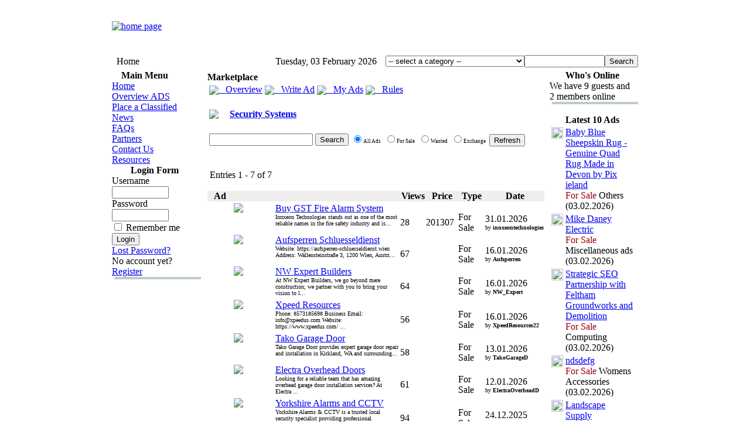

--- FILE ---
content_type: text/html
request_url: https://www.freeads24.com/index.php?option=com_marketplace&page=show_category&catid=69&Itemid=26
body_size: 9095
content:
<?xml version="1.0" encoding="iso-8859-1"?><!DOCTYPE html PUBLIC "-//W3C//DTD XHTML 1.0 Transitional//EN" "http://www.w3.org/TR/xhtml1/DTD/xhtml1-transitional.dtd">
<html xmlns="http://www.w3.org/1999/xhtml">
<head>
	<title>FreeAds24 - free classified ads</title>
<meta name="description" content="FreeAds24 is the marketplace of free ads. Publish your classified ads, announcements, photo ads and manage them via control panel. Classifieds and photoads of cars, collectibles, business opportunities, careers, pets, hobby, personal and others categories." />
<meta name="keywords" content="ads, free ads, classified ads, classifieds, marketplace, photo ads, announcements, photoads, free ad, freeads24, free ads 24" />
<meta name="Generator" content="Joomla! - Copyright (C) 2005 - 2006 Open Source Matters. All rights reserved." />
<meta name="robots" content="index, follow" />
<base href="https://www.freeads24.com/" />
	<link rel="shortcut icon" href="https://www.freeads24.com/images/favicon.ico" />
			<meta http-equiv="Content-Type" content="text/html; charset=iso-8859-1" />
	<link href="https://www.freeads24.com/templates/cb-sand/css/template_css.css" rel="stylesheet" type="text/css" />
	
	<!-- freead24.com customization (27/11/2017) -->
	<script language="javascript" type="text/javascript">
	function checkForm(currForm, isSearch)
	{
		if(!isSearch)
		{
			if(currForm.category.value == '')
			{
				alert('Please select a category');
				return false;
			}
			if(currForm.ad_headline.value.replace(/^\s+|\s+$/gm,'').match(/www2*|https*|ftp:|mailto:/gi))
			{
				alert('Headline must not contain hyperlinks');
				return false;
			}
			if(currForm.name.value.replace(/^\s+|\s+$/gm,'').match(/www2*|https*|ftp:|mailto:/gi))
			{
				alert('Name must not contain hyperlinks');
				return false;
			}
		}
		else if(currForm.catid.value == '')
		{
			alert('Please select a category');
			return false;
		}
		
		return true;
	}
	</script>
	<!-- freead24.com customization (09/09/2008) -->
	<link href="https://www.freeads24.com/myIncludes/css/style.css" rel="stylesheet" type="text/css" />
	<script language="JavaScript" src="https://www.freeads24.com/myIncludes/js/utility.js" type="text/javascript"></script>
	
	<!-- adsense auto ads -->
	<script async src="//pagead2.googlesyndication.com/pagead/js/adsbygoogle.js"></script>
	<script>
	     (adsbygoogle = window.adsbygoogle || []).push({
	          google_ad_client: "ca-pub-8698022273236141",
	          enable_page_level_ads: true
	     });
	</script>
	
	
	<!-- Google tag (gtag.js) -->
	<script async src="https://www.googletagmanager.com/gtag/js?id=G-X2Y8PD8Z8F"></script>
	<script>
	  window.dataLayer = window.dataLayer || [];
	  function gtag(){dataLayer.push(arguments);}
	  gtag('js', new Date());

	  gtag('config', 'G-X2Y8PD8Z8F');
	</script>

</head>
<body leftmargin="0" topmargin="0" marginwidth="0" marginheight="0">
	<!-- start Analytics integration -->
	<script type="text/javascript">
	window.google_analytics_uacct = "UA-369392-3";
	</script>
	<!-- end Analytics integration -->
	<a name="up" id="up"></a>
	<center>
	<table width="898"  border="0" cellpadding="0" cellspacing="0">
		<tr>
			<td align="center">
				<!-- freead24.com customization (05/08/2006) -->
				<table border="0" cellpadding="0" cellspacing="0">
					<tr>
						<td width="170">
							<a href="index.php"><img src="https://www.freeads24.com/templates/cb-sand/images/logo_header.jpg" width="170" height="98" border="0" title="home page"></a>
						</td>
						<td width="728" align="right" valign="bottom">
							<!-- adSense 728x90 start -->
							<script type="text/javascript"><!--
							google_ad_client = "pub-8698022273236141";
							google_ad_width = 728;
							google_ad_height = 90;
							google_ad_format = "728x90_as";
							google_ad_type = "text_image";
							google_ad_channel = "";
							google_color_border = "FFFFFF";
							google_color_bg = "FFFFFF";
							google_color_link = "FF6600";
							google_color_text = "3C4B4D";
							google_color_url = "3C4B4D";
							//-->
							</script>
							<script type="text/javascript"
							  src="https://pagead2.googlesyndication.com/pagead/show_ads.js">
							</script>
							<!-- adSense 728x90 end -->
						</td>
					</tr>
				</table>
			</td>
		</tr>
		<tr>
			<td background="https://www.freeads24.com/templates/cb-sand/images/blocks_bg.gif">
			<table width="898" cellpadding="0" cellspacing="0" border="0">
			<tr>
				<td width="8" align="left"><img src="https://www.freeads24.com/templates/cb-sand/images/spacer.gif" width="8" height="30" /></td>
				<td width="312" align="left"><span class="pathway">Home </span></td>
				<td width="210" align="left">Tuesday, 03 February 2026</td>
				
				<!--form action='https://www.freeads24.com/' method='post'>
				<td width="155" align="left">
                        <input class="searchbox" type="text" name="searchword" height="16" size="15" value="search..."  onblur="if(this.value=='') this.value='search...';" onfocus="if(this.value=='search...') this.value='';" />
                        <input type="hidden" name="option" value="search" />
                    </td></form-->

				<!-- freead24.com customization (19/04/2008) -->
				<form class="marketplace" action="https://www.freeads24.com/index.php?option=com_marketplace&page=show_category&Itemid=26" method="post" name="header_adsearch" onSubmit="return checkForm(this, true);">
				<td width="368" align="left">
					<!-- inner table search start -->
					<table border="0" cellpadding="0" cellspacing="0" width="365">
					<tr>
						<td>
							<select class='marketplace_my_search' name='catid'><option value=''> -- select a category -- </option><optgroup class='optgroupstyle' label='Clothing & Footwear'></optgroup><option value='116'>Womens Clothing</option><option value='117'>Womens Accessories</option><option value='118'>Mens Clothing</option><option value='119'>Mens Accessories</option><option value='120'>Unisex Clothing</option><option value='121'>Infants & Toddlers</option><option value='122'>Kids</option><option value='123'>Shoes & Footwear</option><option value='23'>Others</option><optgroup class='optgroupstyle' label='Pets & Animals'></optgroup><option value='8'>Pets</option><option value='9'>Pets Accessories</option><option value='10'>Animals</option><option value='11'>Animals Accessories</option><optgroup class='optgroupstyle' label='Motors'></optgroup><option value='13'>Cars</option><option value='14'>Motorcycles</option><option value='15'>Vans & Commercial</option><option value='17'>Accessories</option><option value='124'>Miscellaneous</option><optgroup class='optgroupstyle' label='Camping & Boating'></optgroup><option value='16'>Caravans & Camper Vans</option><option value='19'>Camping Accessories</option><option value='20'>Boating</option><option value='24'>Boating Accessories</option><optgroup class='optgroupstyle' label='Home & Garden'></optgroup><option value='32'>Antiques</option><option value='26'>Furniture</option><option value='27'>Kitchens & Accessories</option><option value='28'>Bedroom Furniture & Bedding</option><option value='29'>Bathroom Fittings & Furniture</option><option value='30'>Small Appliances, Lighting & Heating</option><option value='97'>Tools</option><option value='98'>Home Office</option><option value='96'>Maternity & Children</option><option value='31'>Garden & Pond</option><optgroup class='optgroupstyle' label='Jewelry & Watches'></optgroup><option value='34'>Jewelry</option><option value='35'>Watches</option><option value='36'>Others</option><optgroup class='optgroupstyle' label='Collectibles'></optgroup><option value='40'>Coins & Stamps</option><option value='42'>Military</option><option value='44'>Decorative</option><option value='45'>All Others</option><optgroup class='optgroupstyle' label='Hobby & Leisure'></optgroup><option value='47'>Books</option><option value='56'>Video</option><option value='48'>Music</option><option value='71'>Musical Instruments</option><option value='49'>Outdoors</option><option value='50'>Others</option><optgroup class='optgroupstyle' label='Toys, Games & Models'></optgroup><option value='52'>Toys</option><option value='53'>Games</option><option value='54'>Models</option><option value='55'>Others</option><optgroup class='optgroupstyle' label='Electronics'></optgroup><option value='58'>Computing</option><option value='59'>Tv & Home Theatre</option><option value='60'>Cb & Radio Equipment</option><option value='61'>Telephones</option><option value='62'>Kitchen Appliances</option><option value='63'>Electric Tools</option><option value='64'>Audio Systems</option><option value='65'>Games Consoles</option><option value='66'>Satellite & Cable</option><option value='125'>Photography</option><option value='67'>Camcorders</option><option value='68'>Copiers</option><option value='69'>Security Systems</option><option value='70'>Miscellaneous</option><optgroup class='optgroupstyle' label='Property, Real Estate'></optgroup><option value='73'>Houses For Sale</option><option value='74'>Houses For Rent</option><option value='75'>Flats For Sale</option><option value='76'>Flats For Rent</option><option value='77'>Short Lets</option><option value='78'>Commercial</option><option value='79'>Miscellaneous</option><optgroup class='optgroupstyle' label='Travels'></optgroup><option value='81'>Holidays</option><option value='82'>Holiday Services & Equipment</option><option value='83'>Others</option><optgroup class='optgroupstyle' label='Health & Fitness'></optgroup><option value='85'>Weight Loss</option><option value='86'>Skin Care</option><option value='87'>Fitness</option><option value='88'>Dental Care</option><option value='90'>Relaxation & Therapy</option><option value='91'>Nutrition</option><option value='92'>Vitamins & Minerals</option><option value='94'>Beauty Products</option><option value='95'>Miscellaneous</option><optgroup class='optgroupstyle' label='Business Opportunities, Careers'></optgroup><option value='101'>Work at Home</option><option value='103'>Training & Education</option><option value='104'>Job Opportunities</option><option value='105'>Look For Job</option><option value='106'>Others</option><optgroup class='optgroupstyle' label='Miscellaneous'></optgroup><option value='115'>Miscellaneous ads</option></select>						</td>
						<td><input class="marketplace_my_search" id="header_searchtext" type="text" name="searchtext" size="15" value=""></td>
						<td><input class="button" type="submit" name="submit_search" value="Search"></td>
					</tr>
					</table>
					<!-- inner table search end -->
				</td>
				<input type='hidden' name='ad_type' value='ALL'>
				</form>

			</tr>
			</table>
			<table width="898" cellpadding="0" cellspacing="0" border="0">
			<tr valign="top">
				<td class="leftnav" width="174">
					<!-- left nav -->
					<table border="0" cellspacing="0" cellpadding="0" width="152">
					<tr>
						<td class="navcontent">
							<table border="0" cellspacing="0" cellpadding="0" width="146">
								<tr>
									<td class="navbg_main">
											<table cellpadding="0" cellspacing="0" class="moduletable">
					<tr>
				<th valign="top">
					Main Menu				</th>
			</tr>
					<tr>
			<td>
				
<table width="100%" border="0" cellpadding="0" cellspacing="0">
<tr align="left"><td><a href="https://www.freeads24.com/component/option,com_frontpage/Itemid,1/" class="mainlevel" >Home</a></td></tr>
<tr align="left"><td><a href="https://www.freeads24.com/component/option,com_marketplace/Itemid,26/" class="mainlevel" >Overview ADS</a></td></tr>
<tr align="left"><td><a href="https://www.freeads24.com/component/option,com_marketplace/page,write_ad/Itemid,26/" class="mainlevel" >Place a Classified</a></td></tr>
<tr align="left"><td><a href="https://www.freeads24.com/content/section/1/2/" class="mainlevel" >News</a></td></tr>
<tr align="left"><td><a href="https://www.freeads24.com/content/category/3/7/25/" class="mainlevel" >FAQs</a></td></tr>
<tr align="left"><td><a href="https://www.freeads24.com/component/option,com_weblinks/Itemid,23/" class="mainlevel" >Partners</a></td></tr>
<tr align="left"><td><a href="https://www.freeads24.com/component/option,com_contact/Itemid,3/" class="mainlevel" >Contact Us</a></td></tr>
<tr align="left"><td><a href="https://www.freeads24.com/component/option,com_linx/Itemid,32/" class="mainlevel" >Resources</a></td></tr>
</table>			</td>
		</tr>
		</table>
				<table cellpadding="0" cellspacing="0" class="moduletable">
				<tr>
			<td>
							</td>
		</tr>
		</table>
				<table cellpadding="0" cellspacing="0" class="moduletable">
					<tr>
				<th valign="top">
					Login Form				</th>
			</tr>
					<tr>
			<td>
					<form action="https://www.freeads24.com/" method="post" name="login" >
		
	<table width="100%" border="0" cellspacing="0" cellpadding="0" align="center">
	<tr>
		<td>
			<label for="mod_login_username">
				Username			</label>
			<br />
			<input name="username" id="mod_login_username" type="text" class="inputbox" alt="username" size="10" />
			<br />
			<label for="mod_login_password">
				Password			</label>
			<br />
			<input type="password" id="mod_login_password" name="passwd" class="inputbox" size="10" alt="password" />
			<br />
			<input type="checkbox" name="remember" id="mod_login_remember" class="inputbox" value="yes" alt="Remember Me" />
			<label for="mod_login_remember">
				Remember me			</label>
			<br />
			<input type="submit" name="Submit" class="button" value="Login" />
		</td>
	</tr>
	<tr>
		<td>
			<a href="https://www.freeads24.com/component/option,com_registration/task,lostPassword/">
				Lost Password?</a>
		</td>
	</tr>
			<tr>
			<td>
				No account yet?				<a href="https://www.freeads24.com/component/option,com_registration/task,register/">
					Register</a>
			</td>
		</tr>
			</table>
	
	<input type="hidden" name="option" value="login" />
	<input type="hidden" name="op2" value="login" />
	<input type="hidden" name="lang" value="english" />
	<input type="hidden" name="return" value="https://www.freeads24.com/index.php?option=com_marketplace&amp;page=show_category&amp;catid=69&amp;Itemid=26" />
	<input type="hidden" name="message" value="0" />
	<input type="hidden" name="jfea5d2a7ac92ab21ba80d60023637fb0" value="1" />
	</form>
				</td>
		</tr>
		</table>
											</td>
								</tr>
							</table>
						</td>
						<td valign="top" background="https://www.freeads24.com/templates/cb-sand/images/shadow_right.gif"><img src="https://www.freeads24.com/templates/cb-sand/images/spacer.gif" width="4" height="4"/></td>
					</tr>
					</table>
					<table border="0" cellspacing="0" cellpadding="0" width="152">
					<tr>
						<td><img src="https://www.freeads24.com/templates/cb-sand/images/spacer.gif" width="4" height="4" /></td>
						<td bgcolor="#becbcd"><img src="https://www.freeads24.com/templates/cb-sand/images/spacer.gif" width="148" height="4" /></td>
					</tr>
					</table>
					
					<!-- adSense 160x600 start -->
					<br />
					<div align="center">
						<script type="text/javascript"><!--
						google_ad_client = "ca-pub-8698022273236141";
						/* index.php menu FREEADS24.com */
						google_ad_slot = "7937833807";
						google_ad_width = 160;
						google_ad_height = 600;
						//-->
						</script>
						<script type="text/javascript"
						src="https://pagead2.googlesyndication.com/pagead/show_ads.js">
						</script>
					</div>
					<!-- adSense 160x600 end -->
					
										<!-- adSense 160x600 start -->
					<div align="center">
						<br />
						<script type="text/javascript"><!--
						google_ad_client = "ca-pub-8698022273236141";
						/* index.php menu FREEADS24.com */
						google_ad_slot = "7937833807";
						google_ad_width = 160;
						google_ad_height = 600;
						//-->
						</script>
						<script type="text/javascript"
						src="https://pagead2.googlesyndication.com/pagead/show_ads.js">
						</script>
					</div>
					<!-- adSense 160x600 end -->
										
				</td>

				<td class="centernav" width="99%">
					

					<!-- main nav -->
					<table border="0" cellspacing="0" cellpadding="0" width="100%">
					<tr>
						<td class="navcontent" width="99%">
							<table border="0" cellspacing="0" cellpadding="0" width="100%">
								<tr>
									<td class="navbg_main">
									
<link rel="stylesheet" href="components/com_marketplace/marketplace.css" type="text/css" />
















<table width='100%'><tr><td align='left'>

  <link rel="stylesheet" href="components/com_marketplace/marketplace.css" type="text/css" />

  <script language="JavaScript" type="text/javascript">
  function xlink(l) {
  	document.location.href=l;
  }
  </script>


  <b>Marketplace</b>
  <br>
  <!-- freead24.com customization (16/02/2006) -->
  <!--br-->

  <table class="marketplace_topmenue">
    <tr>

       <td bgcolor="#FFFFFF" onClick="xlink('https://www.freeads24.com/index.php?option=com_marketplace&Itemid=26')" style="cursor:hand; cursor:pointer" onMouseOver="this.bgColor='#EEEEEE'" onMouseOut="this.bgColor='#FFFFFF'"><a href=https://www.freeads24.com/index.php?option=com_marketplace&Itemid=26><img src="https://www.freeads24.com/components/com_marketplace/images/system/home.gif" border="0" align="center">&nbsp;&nbsp;&nbsp;Overview</a></td><td bgcolor="#FFFFFF" onClick="xlink('https://www.freeads24.com/index.php?option=com_marketplace&page=write_ad&Itemid=26')" style="cursor:hand; cursor:pointer" onMouseOver="this.bgColor='#EEEEEE'" onMouseOut="this.bgColor='#FFFFFF'"><a href=https://www.freeads24.com/index.php?option=com_marketplace&page=write_ad&Itemid=26><img src="https://www.freeads24.com/components/com_marketplace/images/system/writead.gif" border="0" align="center">&nbsp;&nbsp;&nbsp;Write Ad</a></td><td bgcolor="#FFFFFF" onClick="xlink('https://www.freeads24.com/index.php?option=com_marketplace&page=show_category&catid=0&Itemid=26')" style="cursor:hand; cursor:pointer" onMouseOver="this.bgColor='#EEEEEE'" onMouseOut="this.bgColor='#FFFFFF'"><a href=https://www.freeads24.com/index.php?option=com_marketplace&page=show_category&catid=0&Itemid=26><img src="https://www.freeads24.com/components/com_marketplace/images/system/myads.gif" border="0" align="center">&nbsp;&nbsp;&nbsp;My Ads</a></td><td bgcolor="#FFFFFF" onClick="xlink('https://www.freeads24.com/index.php?option=com_marketplace&page=show_rules&Itemid=26')" style="cursor:hand; cursor:pointer" onMouseOver="this.bgColor='#EEEEEE'" onMouseOut="this.bgColor='#FFFFFF'"><a href=https://www.freeads24.com/index.php?option=com_marketplace&page=show_rules&Itemid=26><img src="https://www.freeads24.com/components/com_marketplace/images/system/rules.gif" border="0" align="center">&nbsp;&nbsp;&nbsp;Rules</a></td>
     </tr>
   </table>

  <br>
  <!-- freead24.com customization (16/02/2006) -->
  <!--br-->

<table width='100%' border='0'><tr><td align='left' valign='center' width='22'><a href=https://www.freeads24.com/index.php?option=com_marketplace&page=show_category&catid=69&Itemid=26><img src='https://www.freeads24.com/components/com_marketplace/images/categories/default.gif' align='center' border='0'></a></td><td width='5' align='left' valign='center'>&nbsp;</td><td align='left' valign='center'><b><a href=https://www.freeads24.com/index.php?option=com_marketplace&page=show_category&catid=69&Itemid=26>Security Systems</a></b><font size='-2'><br></font></td></tr></table><br /><table id="select_table" border="0"><tr><form class="marketplace" action="https://www.freeads24.com/index.php?option=com_marketplace&page=show_category&catid=69&Itemid=26" method="post" name="adsearch"><td><input class='marketplace_search' id='searchtext' type='text' name='searchtext' value=""></td><td><input class='button' type='submit' name='submit_search' value="Search"></td><input type='hidden' name='ad_type' value='ALL'></form><form class="marketplace" action="https://www.freeads24.com/index.php?option=com_marketplace&page=show_category&catid=69&Itemid=26" method="post" name="adselect"><td id="select_tablecell" style="font-size: 7pt;"><input type=radio name='ad_type' checked value='ALL'>All Ads&nbsp;&nbsp;&nbsp;<input type=radio name='ad_type'  value='WTS'>For Sale&nbsp;&nbsp;&nbsp;<input type=radio name='ad_type'  value='WTB'>Wanted&nbsp;&nbsp;&nbsp;<input type=radio name='ad_type'  value='WTC'>Exchange&nbsp;&nbsp;&nbsp;<input class='button' type='submit' name='submit_refresh' value="Refresh"></td><input type='hidden' name='searchtext' value=''></form></tr><tr><td colspan="3" align="center">			<!-- adSense 468x15 start -->
			<script type="text/javascript"><!--
			google_ad_client = "pub-8698022273236141";
			/* show_ad.php FREEADS24.com 468x15 */
			google_ad_slot = "8139133350";
			google_ad_width = 468;
			google_ad_height = 15;
			//-->
			</script>
			<script type="text/javascript"
			src="https://pagead2.googlesyndication.com/pagead/show_ads.js">
			</script>
			<!-- adSense 468x15 end -->
	  </td></tr></table><br><table width='100%' border='0' cellpadding='0' cellspacing='0'><tr><td align='left'>&nbsp;Entries 1 - 7 of 7</td></tr></table><br><table id="category_table" cellpadding='0' cellspacing='0'><tr id="category_tablerowheader"><td id="category_tablecellheader1" width='50%' bgcolor='#EEEEEE'><font color='#000000'><b>&nbsp;&nbsp;&nbsp;Ad</b></font></td><td id="category_tablecellheader5" align='center' width='5%' bgcolor='#EEEEEE'>
                          <font color='#000000'><b>Views</b></font></td><td id="category_tablecellheader2" align='center' width='8%' bgcolor='#EEEEEE'>
                          <font color='#000000'><b>Price</b></font></td><td id="category_tablecellheader3" align='center' width='7%' bgcolor='#EEEEEE'>
                          <font color='#000000'><b>Type</b></font></td><td id="category_tablecellheader4" align='center' width='15%' bgcolor='#EEEEEE'>
                          <font color='#000000'><b>Date</b></font></td></tr><tr><td id="category_tablecell_spacer" colspan='5'></td></tr><tr id="category_tablerow"><td id="category_tablecell" valign='top' align='left'><table width='100%' border='0'><tr><td align='center' valign='top' width='100'><a href=https://www.freeads24.com/index.php?option=com_marketplace&page=show_ad&catid=69&adid=756539&Itemid=26><img src='https://www.freeads24.com/components/com_marketplace/images/entries/756539a_t.jpg' align='center' border='0'></a></td><td width='5' align='left' valign='center'>&nbsp;</td><td align='left' valign='top'><a href=https://www.freeads24.com/index.php?option=com_marketplace&page=show_ad&catid=69&adid=756539&Itemid=26>Buy GST Fire Alarm System</a><br><font size='-2'>Innxeon Technologies stands out as one of the most reliable names in the fire safety industry and is...</font></td></tr></table></td><td id="category_tablecellcenter"><br>28</td><td id="category_tablecellcenter"><br>201307</td><td id="category_tablecellcenter"><div id='list_wts'><br>For Sale</div></td><td id="category_tablecellcenter"><br>31.01.2026<br /><font size='-2'>by <b>innxeontechnologies</b></font></td></tr><tr><td id="category_tablecell_spacer" colspan='5'></td></tr><tr id="category_tablerow"><td id="category_tablecell" valign='top' align='left'><table width='100%' border='0'><tr><td align='center' valign='top' width='100'><a href=https://www.freeads24.com/index.php?option=com_marketplace&page=show_ad&catid=69&adid=754836&Itemid=26><img src='https://www.freeads24.com/components/com_marketplace/images/entries/754836a_t.jpg' align='center' border='0'></a></td><td width='5' align='left' valign='center'>&nbsp;</td><td align='left' valign='top'><a href=https://www.freeads24.com/index.php?option=com_marketplace&page=show_ad&catid=69&adid=754836&Itemid=26>Aufsperren Schluesseldienst</a><br><font size='-2'>Website: https://aufsperren-schluesseldienst.wien

Address: Wallensteinstraße 3, 1200 Wien, Austri...</font></td></tr></table></td><td id="category_tablecellcenter"><br>67</td><td id="category_tablecellcenter"><br></td><td id="category_tablecellcenter"><div id='list_wts'><br>For Sale</div></td><td id="category_tablecellcenter"><br>16.01.2026<br /><font size='-2'>by <b>Aufsperren</b></font></td></tr><tr><td id="category_tablecell_spacer" colspan='5'></td></tr><tr id="category_tablerow"><td id="category_tablecell" valign='top' align='left'><table width='100%' border='0'><tr><td align='center' valign='top' width='100'><a href=https://www.freeads24.com/index.php?option=com_marketplace&page=show_ad&catid=69&adid=754828&Itemid=26><img src='https://www.freeads24.com/components/com_marketplace/images/entries/754828a_t.png' align='center' border='0'></a></td><td width='5' align='left' valign='center'>&nbsp;</td><td align='left' valign='top'><a href=https://www.freeads24.com/index.php?option=com_marketplace&page=show_ad&catid=69&adid=754828&Itemid=26>NW Expert Builders</a><br><font size='-2'>At NW Expert Builders, we go beyond mere construction; we partner with you to bring your vision to l...</font></td></tr></table></td><td id="category_tablecellcenter"><br>64</td><td id="category_tablecellcenter"><br></td><td id="category_tablecellcenter"><div id='list_wts'><br>For Sale</div></td><td id="category_tablecellcenter"><br>16.01.2026<br /><font size='-2'>by <b>NW_Expert</b></font></td></tr><tr><td id="category_tablecell_spacer" colspan='5'></td></tr><tr id="category_tablerow"><td id="category_tablecell" valign='top' align='left'><table width='100%' border='0'><tr><td align='center' valign='top' width='100'><a href=https://www.freeads24.com/index.php?option=com_marketplace&page=show_ad&catid=69&adid=754808&Itemid=26><img src='https://www.freeads24.com/components/com_marketplace/images/entries/754808a_t.png' align='center' border='0'></a></td><td width='5' align='left' valign='center'>&nbsp;</td><td align='left' valign='top'><a href=https://www.freeads24.com/index.php?option=com_marketplace&page=show_ad&catid=69&adid=754808&Itemid=26>Xpeed Resources</a><br><font size='-2'>Phone:
8573185698

Business Email: 
info@xpeedus.com 
 
Website:
https://www.xpeedus.com/

...</font></td></tr></table></td><td id="category_tablecellcenter"><br>56</td><td id="category_tablecellcenter"><br></td><td id="category_tablecellcenter"><div id='list_wts'><br>For Sale</div></td><td id="category_tablecellcenter"><br>16.01.2026<br /><font size='-2'>by <b>XpeedResources22</b></font></td></tr><tr><td id="category_tablecell_spacer" colspan='5'></td></tr><tr id="category_tablerow"><td id="category_tablecell" valign='top' align='left'><table width='100%' border='0'><tr><td align='center' valign='top' width='100'><a href=https://www.freeads24.com/index.php?option=com_marketplace&page=show_ad&catid=69&adid=754378&Itemid=26><img src='https://www.freeads24.com/components/com_marketplace/images/entries/754378a_t.png' align='center' border='0'></a></td><td width='5' align='left' valign='center'>&nbsp;</td><td align='left' valign='top'><a href=https://www.freeads24.com/index.php?option=com_marketplace&page=show_ad&catid=69&adid=754378&Itemid=26>Tako Garage Door</a><br><font size='-2'>Tako Garage Door provides expert garage door repair and installation in Kirkland, WA and surrounding...</font></td></tr></table></td><td id="category_tablecellcenter"><br>58</td><td id="category_tablecellcenter"><br></td><td id="category_tablecellcenter"><div id='list_wts'><br>For Sale</div></td><td id="category_tablecellcenter"><br>13.01.2026<br /><font size='-2'>by <b>TakoGarageD</b></font></td></tr><tr><td id="category_tablecell_spacer" colspan='5'></td></tr><tr id="category_tablerow"><td id="category_tablecell" valign='top' align='left'><table width='100%' border='0'><tr><td align='center' valign='top' width='100'><a href=https://www.freeads24.com/index.php?option=com_marketplace&page=show_ad&catid=69&adid=754233&Itemid=26><img src='https://www.freeads24.com/components/com_marketplace/images/entries/754233a_t.png' align='center' border='0'></a></td><td width='5' align='left' valign='center'>&nbsp;</td><td align='left' valign='top'><a href=https://www.freeads24.com/index.php?option=com_marketplace&page=show_ad&catid=69&adid=754233&Itemid=26>Electra Overhead Doors</a><br><font size='-2'>Looking for a reliable team that has amazing overhead garage door installation services? At Electra ...</font></td></tr></table></td><td id="category_tablecellcenter"><br>61</td><td id="category_tablecellcenter"><br></td><td id="category_tablecellcenter"><div id='list_wts'><br>For Sale</div></td><td id="category_tablecellcenter"><br>12.01.2026<br /><font size='-2'>by <b>ElectraOverheadD</b></font></td></tr><tr><td id="category_tablecell_spacer" colspan='5'></td></tr><tr id="category_tablerow"><td id="category_tablecell" valign='top' align='left'><table width='100%' border='0'><tr><td align='center' valign='top' width='100'><a href=https://www.freeads24.com/index.php?option=com_marketplace&page=show_ad&catid=69&adid=752050&Itemid=26><img src='https://www.freeads24.com/components/com_marketplace/images/entries/752050a_t.png' align='center' border='0'></a></td><td width='5' align='left' valign='center'>&nbsp;</td><td align='left' valign='top'><a href=https://www.freeads24.com/index.php?option=com_marketplace&page=show_ad&catid=69&adid=752050&Itemid=26>Yorkshire Alarms and CCTV</a><br><font size='-2'>Yorkshire Alarms &amp; CCTV is a trusted local security specialist providing professional installation a...</font></td></tr></table></td><td id="category_tablecellcenter"><br>94</td><td id="category_tablecellcenter"><br></td><td id="category_tablecellcenter"><div id='list_wts'><br>For Sale</div></td><td id="category_tablecellcenter"><br>24.12.2025<br /><font size='-2'>by <b>vasundha</b></font></td></tr></table><br /><table width='100%' border='0' cellpadding='0' cellspacing='0'><tr><td align='left'>&nbsp;Entries 1 - 7 of 7</td></tr></table><br /><br /><form class="marketplace" action="https://www.freeads24.com/index.php?option=com_marketplace&page=show_category&Itemid=26" method="post" name="pagenav"><table id="pagenav_table"><tr><td id="pagenav_first">						<input id="pagenav_button_first" class="button" type="submit" name="first" value='<< first'>
    				</td><td id="pagenav_previous">						<input id="pagenav_button_previous" class="button" type="submit" name="previous" value='< previous'>
    				</td><td id="pagenav_next">						<input id="pagenav_button_next" class="button" type="submit" name="next" value='next >'>
		  			</td><td id="pagenav_last">						<input id="pagenav_button_last" class="button" type="submit" name="last" value='last >>'>
    				</td></tr></table><input type='hidden' name='catid'      value=69><input type='hidden' name='pos'        value=0><input type='hidden' name='n_all'      value=7><input type='hidden' name='nn'         value=7><input type='hidden' name='ad_type'    value=ALL><input type='hidden' name='searchtext' value=></form></td></tr><tr><td class='small' align='center'><br><br>

<!--
NOTE: YOU ARE NOT ALLOWED TO REMOVE THIS FOOTER.
YOU MAY ADJUST IT TO THE DESIGN OF YOUR PAGE BUT IT MUST ALWAYS BE COMPLETE AND READABLE!
(i.e. no white letters on white background)
-->
<br />
<!--center>
<div class="smallgrey" style="font-size: 9px;">
Marketplace Version 1.2.2
<br />
(c) 2005-2006 <a href="http://www.joomster.com" class="footer" target="_blank">joomster.com</a>
<br />
<br />
</div>
</center-->
</td></tr></table>
									</td>
								</tr>
							</table>
						</td>
						<td valign="top" background="https://www.freeads24.com/templates/cb-sand/images/shadow_right.gif"><img src="https://www.freeads24.com/templates/cb-sand/images/spacer.gif" width="4" height="4"/></td>
					</tr>
					</table>
					<table border="0" cellspacing="0" cellpadding="0" width="100%">
					<tr>
						<td><img src="https://www.freeads24.com/templates/cb-sand/images/spacer.gif" width="4" height="4" /></td>
						<td bgcolor="#becbcd" width="99%"><img src="https://www.freeads24.com/templates/cb-sand/images/spacer.gif" width="99%" height="4" /></td>
					</tr>
					</table>
					<br>

									</td>

								<td class="rightnav" width="155">
										<!-- right nav -->
					<table border="0" cellspacing="0" cellpadding="0" width="151">
					<tr>
						<td class="navcontent">
							<table border="0" cellspacing="0" cellpadding="0" width="145">
								<tr>
									<td class="navbg_user">
											<table cellpadding="0" cellspacing="0" class="moduletable">
					<tr>
				<th valign="top">
					Who's Online				</th>
			</tr>
					<tr>
			<td>
				We have 9 guests and 2 members online			</td>
		</tr>
		</table>
											</td>
								</tr>
							</table>
						</td>
						<td valign="top" background="https://www.freeads24.com/templates/cb-sand/images/shadow_right.gif"><img src="https://www.freeads24.com/templates/cb-sand/images/spacer.gif" width="4" height="4"/></td>
					</tr>
					</table>
					<table border="0" cellspacing="0" cellpadding="0" width="151">
					<tr>
						<td><img src="https://www.freeads24.com/templates/cb-sand/images/spacer.gif" width="4" height="4" /></td>
						<td bgcolor="#becbcd"><img src="https://www.freeads24.com/templates/cb-sand/images/spacer.gif" width="147" height="4" /></td>
					</tr>
					</table>
					<br>
					
										<!-- user2 nav -->
					<table border="0" cellspacing="0" cellpadding="0" width="151">
					<tr>
						<td class="navcontent">
							<table border="0" cellspacing="0" cellpadding="0" width="145">
								<tr>
									<td class="navbg_main">
											<table cellpadding="0" cellspacing="0" class="moduletable">
					<tr>
				<th valign="top">
					Latest 10 Ads				</th>
			</tr>
					<tr>
			<td>
				<table class="marketplace_last5"><tr><td valign="top" width="1%"><img src="https://www.freeads24.com/modules/mod_marketplace5_images/photo.gif" width="20" height="20" border="0"></td><td valign="top"><a href="https://www.freeads24.com/index.php?option=com_marketplace&page=show_ad&catid=23&adid=756979&Itemid=26" id="lastAd_0">Baby Blue Sheepskin Rug - Genuine Quad Rug Made in Devon by Pixieland</a><br><font color='#990000'>For Sale</font> Others (03.02.2026)</td></tr><tr><td valign="top" width="1%"><img src="https://www.freeads24.com/modules/mod_marketplace5_images/photo.gif" width="20" height="20" border="0"></td><td valign="top"><a href="https://www.freeads24.com/index.php?option=com_marketplace&page=show_ad&catid=115&adid=756978&Itemid=26" id="lastAd_1">Mike Daney Electric</a><br><font color='#990000'>For Sale</font> Miscellaneous ads (03.02.2026)</td></tr><tr><td valign="top" width="1%"><img src="https://www.freeads24.com/modules/mod_marketplace5_images/photo.gif" width="20" height="20" border="0"></td><td valign="top"><a href="https://www.freeads24.com/index.php?option=com_marketplace&page=show_ad&catid=58&adid=756977&Itemid=26" id="lastAd_2">Strategic SEO Partnership with Feltham Groundworks and Demolition</a><br><font color='#990000'>For Sale</font> Computing (03.02.2026)</td></tr><tr><td valign="top" width="1%"><img src="https://www.freeads24.com/modules/mod_marketplace5_images/transpixel.gif" width="20" height="20" border="0"></td><td valign="top"><a href="https://www.freeads24.com/index.php?option=com_marketplace&page=show_ad&catid=117&adid=756976&Itemid=26" id="lastAd_3">ndsdefg</a><br><font color='#990000'>For Sale</font> Womens Accessories (03.02.2026)</td></tr><tr><td valign="top" width="1%"><img src="https://www.freeads24.com/modules/mod_marketplace5_images/photo.gif" width="20" height="20" border="0"></td><td valign="top"><a href="https://www.freeads24.com/index.php?option=com_marketplace&page=show_ad&catid=31&adid=756975&Itemid=26" id="lastAd_4">Landscape Supply</a><br><font color='#990000'>For Sale</font> Garden & Pond (03.02.2026)</td></tr><tr><td valign="top" width="1%"><img src="https://www.freeads24.com/modules/mod_marketplace5_images/photo.gif" width="20" height="20" border="0"></td><td valign="top"><a href="https://www.freeads24.com/index.php?option=com_marketplace&page=show_ad&catid=31&adid=756974&Itemid=26" id="lastAd_5">Landscape Supply</a><br><font color='#990000'>For Sale</font> Garden & Pond (03.02.2026)</td></tr><tr><td valign="top" width="1%"><img src="https://www.freeads24.com/modules/mod_marketplace5_images/photo.gif" width="20" height="20" border="0"></td><td valign="top"><a href="https://www.freeads24.com/index.php?option=com_marketplace&page=show_ad&catid=23&adid=756973&Itemid=26" id="lastAd_6">The Sensory Trinity: Gas Mask, Rubber Harness & Latex Hood</a><br><font color='#990000'>For Sale</font> Others (03.02.2026)</td></tr><tr><td valign="top" width="1%"><img src="https://www.freeads24.com/modules/mod_marketplace5_images/photo.gif" width="20" height="20" border="0"></td><td valign="top"><a href="https://www.freeads24.com/index.php?option=com_marketplace&page=show_ad&catid=106&adid=756972&Itemid=26" id="lastAd_7">Authentic Cuisine Of India | Indian Restaurant Langford</a><br><font color='#009900'>Wanted</font> Others (03.02.2026)</td></tr><tr><td valign="top" width="1%"><img src="https://www.freeads24.com/modules/mod_marketplace5_images/photo.gif" width="20" height="20" border="0"></td><td valign="top"><a href="https://www.freeads24.com/index.php?option=com_marketplace&page=show_ad&catid=23&adid=756971&Itemid=26" id="lastAd_8">Atlanta Spray Foam Insulation</a><br><font color='#990000'>For Sale</font> Others (03.02.2026)</td></tr><tr><td valign="top" width="1%"><img src="https://www.freeads24.com/modules/mod_marketplace5_images/transpixel.gif" width="20" height="20" border="0"></td><td valign="top"><a href="https://www.freeads24.com/index.php?option=com_marketplace&page=show_ad&catid=121&adid=756970&Itemid=26" id="lastAd_9">MicheleDshea</a><br><font color='#990000'>For Sale</font> Infants & Toddlers (03.02.2026)</td></tr><tr><td><br><br>&nbsp;</td><td colspan="1"><img src="https://www.freeads24.com/modules/mod_marketplace5_images/photo.gif" width="20" height="20" border="0" align="center"> = Ad with Photo</td></tr></table><script language="javascript" type="text/javascript">wordWrap("lastAd_0");wordWrap("lastAd_1");wordWrap("lastAd_2");wordWrap("lastAd_3");wordWrap("lastAd_4");wordWrap("lastAd_5");wordWrap("lastAd_6");wordWrap("lastAd_7");wordWrap("lastAd_8");wordWrap("lastAd_9");</script>			</td>
		</tr>
		</table>
				<table cellpadding="0" cellspacing="0" class="moduletable">
					<tr>
				<th valign="top">
					Summary				</th>
			</tr>
					<tr>
			<td>
				<table class='marketplace_last5' width='100%' border='0'><tr><td valign='top' width='50%'><b>Category</b></td><td valign='top' width='50%'><b>#&nbsp;Ads</b></td></tr><tr><td width='100%' colspan='2'><hr></td></tr><tr><td valign='top' width='100%'><a href='https://www.freeads24.com/index.php?option=com_marketplace&page=show_category&catid=11&Itemid=31'>Animals Accessories</a></td><td>(29)<br></td></tr><tr><td valign='top' width='100%'><a href='https://www.freeads24.com/index.php?option=com_marketplace&page=show_category&catid=10&Itemid=31'>Animals</a></td><td>(14)<br></td></tr><tr><td valign='top' width='100%'><a href='https://www.freeads24.com/index.php?option=com_marketplace&page=show_category&catid=9&Itemid=31'>Pets Accessories</a></td><td>(16)<br></td></tr><tr><td valign='top' width='100%'><a href='https://www.freeads24.com/index.php?option=com_marketplace&page=show_category&catid=8&Itemid=31'>Pets</a></td><td>(22)<br></td></tr><tr><td valign='top' width='100%'><a href='https://www.freeads24.com/index.php?option=com_marketplace&page=show_category&catid=13&Itemid=31'>Cars</a></td><td>(51)<br></td></tr><tr><td valign='top' width='100%'><a href='https://www.freeads24.com/index.php?option=com_marketplace&page=show_category&catid=14&Itemid=31'>Motorcycles</a></td><td>(14)<br></td></tr><tr><td valign='top' width='100%'><a href='https://www.freeads24.com/index.php?option=com_marketplace&page=show_category&catid=15&Itemid=31'>Vans & Commercial</a></td><td>(25)<br></td></tr><tr><td valign='top' width='100%'><a href='https://www.freeads24.com/index.php?option=com_marketplace&page=show_category&catid=17&Itemid=31'>Accessories</a></td><td>(17)<br></td></tr><tr><td valign='top' width='100%'><a href='https://www.freeads24.com/index.php?option=com_marketplace&page=show_category&catid=19&Itemid=31'>Camping Accessories</a></td><td>(3)<br></td></tr><tr><td valign='top' width='100%'><a href='https://www.freeads24.com/index.php?option=com_marketplace&page=show_category&catid=20&Itemid=31'>Boating</a></td><td>(13)<br></td></tr><tr><td valign='top' width='100%'><a href='https://www.freeads24.com/index.php?option=com_marketplace&page=show_category&catid=23&Itemid=31'>Others</a></td><td>(1681)<br></td></tr><tr><td valign='top' width='100%'><a href='https://www.freeads24.com/index.php?option=com_marketplace&page=show_category&catid=117&Itemid=31'>Womens Accessories</a></td><td>(27)<br></td></tr><tr><td valign='top' width='100%'><a href='https://www.freeads24.com/index.php?option=com_marketplace&page=show_category&catid=116&Itemid=31'>Womens Clothing</a></td><td>(43)<br></td></tr><tr><td valign='top' width='100%'><a href='https://www.freeads24.com/index.php?option=com_marketplace&page=show_category&catid=24&Itemid=31'>Boating Accessories</a></td><td>(4)<br></td></tr><tr><td valign='top' width='100%'><a href='https://www.freeads24.com/index.php?option=com_marketplace&page=show_category&catid=30&Itemid=31'>Small Appliances, Lighting & Heating</a></td><td>(15)<br></td></tr><tr><td valign='top' width='100%'><a href='https://www.freeads24.com/index.php?option=com_marketplace&page=show_category&catid=26&Itemid=31'>Furniture</a></td><td>(18)<br></td></tr><tr><td valign='top' width='100%'><a href='https://www.freeads24.com/index.php?option=com_marketplace&page=show_category&catid=27&Itemid=31'>Kitchens & Accessories</a></td><td>(12)<br></td></tr><tr><td valign='top' width='100%'><a href='https://www.freeads24.com/index.php?option=com_marketplace&page=show_category&catid=28&Itemid=31'>Bedroom Furniture & Bedding</a></td><td>(6)<br></td></tr><tr><td valign='top' width='100%'><a href='https://www.freeads24.com/index.php?option=com_marketplace&page=show_category&catid=29&Itemid=31'>Bathroom Fittings & Furniture</a></td><td>(8)<br></td></tr><tr><td valign='top' width='100%'><a href='https://www.freeads24.com/index.php?option=com_marketplace&page=show_category&catid=31&Itemid=31'>Garden & Pond</a></td><td>(22)<br></td></tr><tr><td valign='top' width='100%'><a href='https://www.freeads24.com/index.php?option=com_marketplace&page=show_category&catid=32&Itemid=31'>Antiques</a></td><td>(11)<br></td></tr><tr><td valign='top' width='100%'><a href='https://www.freeads24.com/index.php?option=com_marketplace&page=show_category&catid=34&Itemid=31'>Jewelry</a></td><td>(42)<br></td></tr><tr><td valign='top' width='100%'><a href='https://www.freeads24.com/index.php?option=com_marketplace&page=show_category&catid=35&Itemid=31'>Watches</a></td><td>(11)<br></td></tr><tr><td valign='top' width='100%'><a href='https://www.freeads24.com/index.php?option=com_marketplace&page=show_category&catid=36&Itemid=31'>Others</a></td><td>(104)<br></td></tr><tr><td valign='top' width='100%'><a href='https://www.freeads24.com/index.php?option=com_marketplace&page=show_category&catid=40&Itemid=31'>Coins & Stamps</a></td><td>(4)<br></td></tr><tr><td valign='top' width='100%'><a href='https://www.freeads24.com/index.php?option=com_marketplace&page=show_category&catid=47&Itemid=31'>Books</a></td><td>(3)<br></td></tr><tr><td valign='top' width='100%'><a href='https://www.freeads24.com/index.php?option=com_marketplace&page=show_category&catid=44&Itemid=31'>Decorative</a></td><td>(19)<br></td></tr><tr><td valign='top' width='100%'><a href='https://www.freeads24.com/index.php?option=com_marketplace&page=show_category&catid=45&Itemid=31'>All Others</a></td><td>(8)<br></td></tr><tr><td valign='top' width='100%'><a href='https://www.freeads24.com/index.php?option=com_marketplace&page=show_category&catid=48&Itemid=31'>Music</a></td><td>(8)<br></td></tr><tr><td valign='top' width='100%'><a href='https://www.freeads24.com/index.php?option=com_marketplace&page=show_category&catid=49&Itemid=31'>Outdoors</a></td><td>(6)<br></td></tr><tr><td valign='top' width='100%'><a href='https://www.freeads24.com/index.php?option=com_marketplace&page=show_category&catid=50&Itemid=31'>Others</a></td><td>(33)<br></td></tr><tr><td valign='top' width='100%'><a href='https://www.freeads24.com/index.php?option=com_marketplace&page=show_category&catid=52&Itemid=31'>Toys</a></td><td>(9)<br></td></tr><tr><td valign='top' width='100%'><a href='https://www.freeads24.com/index.php?option=com_marketplace&page=show_category&catid=53&Itemid=31'>Games</a></td><td>(18)<br></td></tr><tr><td valign='top' width='100%'><a href='https://www.freeads24.com/index.php?option=com_marketplace&page=show_category&catid=55&Itemid=31'>Others</a></td><td>(24)<br></td></tr><tr><td valign='top' width='100%'><a href='https://www.freeads24.com/index.php?option=com_marketplace&page=show_category&catid=56&Itemid=31'>Video</a></td><td>(4)<br></td></tr><tr><td valign='top' width='100%'><a href='https://www.freeads24.com/index.php?option=com_marketplace&page=show_category&catid=58&Itemid=31'>Computing</a></td><td>(35)<br></td></tr><tr><td valign='top' width='100%'><a href='https://www.freeads24.com/index.php?option=com_marketplace&page=show_category&catid=59&Itemid=31'>Tv & Home Theatre</a></td><td>(3)<br></td></tr><tr><td valign='top' width='100%'><a href='https://www.freeads24.com/index.php?option=com_marketplace&page=show_category&catid=61&Itemid=31'>Telephones</a></td><td>(8)<br></td></tr><tr><td valign='top' width='100%'><a href='https://www.freeads24.com/index.php?option=com_marketplace&page=show_category&catid=62&Itemid=31'>Kitchen Appliances</a></td><td>(9)<br></td></tr><tr><td valign='top' width='100%'><a href='https://www.freeads24.com/index.php?option=com_marketplace&page=show_category&catid=63&Itemid=31'>Electric Tools</a></td><td>(14)<br></td></tr><tr><td valign='top' width='100%'><a href='https://www.freeads24.com/index.php?option=com_marketplace&page=show_category&catid=64&Itemid=31'>Audio Systems</a></td><td>(1)<br></td></tr><tr><td valign='top' width='100%'><a href='https://www.freeads24.com/index.php?option=com_marketplace&page=show_category&catid=69&Itemid=31'>Security Systems</a></td><td>(7)<br></td></tr><tr><td valign='top' width='100%'><a href='https://www.freeads24.com/index.php?option=com_marketplace&page=show_category&catid=70&Itemid=31'>Miscellaneous</a></td><td>(20)<br></td></tr><tr><td valign='top' width='100%'><a href='https://www.freeads24.com/index.php?option=com_marketplace&page=show_category&catid=73&Itemid=31'>Houses For Sale</a></td><td>(53)<br></td></tr><tr><td valign='top' width='100%'><a href='https://www.freeads24.com/index.php?option=com_marketplace&page=show_category&catid=74&Itemid=31'>Houses For Rent</a></td><td>(22)<br></td></tr><tr><td valign='top' width='100%'><a href='https://www.freeads24.com/index.php?option=com_marketplace&page=show_category&catid=75&Itemid=31'>Flats For Sale</a></td><td>(11)<br></td></tr><tr><td valign='top' width='100%'><a href='https://www.freeads24.com/index.php?option=com_marketplace&page=show_category&catid=76&Itemid=31'>Flats For Rent</a></td><td>(7)<br></td></tr><tr><td valign='top' width='100%'><a href='https://www.freeads24.com/index.php?option=com_marketplace&page=show_category&catid=78&Itemid=31'>Commercial</a></td><td>(29)<br></td></tr><tr><td valign='top' width='100%'><a href='https://www.freeads24.com/index.php?option=com_marketplace&page=show_category&catid=79&Itemid=31'>Miscellaneous</a></td><td>(13)<br></td></tr><tr><td valign='top' width='100%'><a href='https://www.freeads24.com/index.php?option=com_marketplace&page=show_category&catid=124&Itemid=31'>Miscellaneous</a></td><td>(53)<br></td></tr><tr><td valign='top' width='100%'><a href='https://www.freeads24.com/index.php?option=com_marketplace&page=show_category&catid=81&Itemid=31'>Holidays</a></td><td>(55)<br></td></tr><tr><td valign='top' width='100%'><a href='https://www.freeads24.com/index.php?option=com_marketplace&page=show_category&catid=82&Itemid=31'>Holiday Services & Equipment</a></td><td>(12)<br></td></tr><tr><td valign='top' width='100%'><a href='https://www.freeads24.com/index.php?option=com_marketplace&page=show_category&catid=83&Itemid=31'>Others</a></td><td>(72)<br></td></tr><tr><td valign='top' width='100%'><a href='https://www.freeads24.com/index.php?option=com_marketplace&page=show_category&catid=85&Itemid=31'>Weight Loss</a></td><td>(27)<br></td></tr><tr><td valign='top' width='100%'><a href='https://www.freeads24.com/index.php?option=com_marketplace&page=show_category&catid=86&Itemid=31'>Skin Care</a></td><td>(47)<br></td></tr><tr><td valign='top' width='100%'><a href='https://www.freeads24.com/index.php?option=com_marketplace&page=show_category&catid=87&Itemid=31'>Fitness</a></td><td>(84)<br></td></tr><tr><td valign='top' width='100%'><a href='https://www.freeads24.com/index.php?option=com_marketplace&page=show_category&catid=88&Itemid=31'>Dental Care</a></td><td>(53)<br></td></tr><tr><td valign='top' width='100%'><a href='https://www.freeads24.com/index.php?option=com_marketplace&page=show_category&catid=90&Itemid=31'>Relaxation & Therapy</a></td><td>(75)<br></td></tr><tr><td valign='top' width='100%'><a href='https://www.freeads24.com/index.php?option=com_marketplace&page=show_category&catid=91&Itemid=31'>Nutrition</a></td><td>(25)<br></td></tr><tr><td valign='top' width='100%'><a href='https://www.freeads24.com/index.php?option=com_marketplace&page=show_category&catid=92&Itemid=31'>Vitamins & Minerals</a></td><td>(15)<br></td></tr><tr><td valign='top' width='100%'><a href='https://www.freeads24.com/index.php?option=com_marketplace&page=show_category&catid=94&Itemid=31'>Beauty Products</a></td><td>(22)<br></td></tr><tr><td valign='top' width='100%'><a href='https://www.freeads24.com/index.php?option=com_marketplace&page=show_category&catid=95&Itemid=31'>Miscellaneous</a></td><td>(46)<br></td></tr><tr><td valign='top' width='100%'><a href='https://www.freeads24.com/index.php?option=com_marketplace&page=show_category&catid=97&Itemid=31'>Tools</a></td><td>(13)<br></td></tr><tr><td valign='top' width='100%'><a href='https://www.freeads24.com/index.php?option=com_marketplace&page=show_category&catid=98&Itemid=31'>Home Office</a></td><td>(40)<br></td></tr><tr><td valign='top' width='100%'><a href='https://www.freeads24.com/index.php?option=com_marketplace&page=show_category&catid=101&Itemid=31'>Work at Home</a></td><td>(106)<br></td></tr><tr><td valign='top' width='100%'><a href='https://www.freeads24.com/index.php?option=com_marketplace&page=show_category&catid=104&Itemid=31'>Job Opportunities</a></td><td>(26)<br></td></tr><tr><td valign='top' width='100%'><a href='https://www.freeads24.com/index.php?option=com_marketplace&page=show_category&catid=103&Itemid=31'>Training & Education</a></td><td>(49)<br></td></tr><tr><td valign='top' width='100%'><a href='https://www.freeads24.com/index.php?option=com_marketplace&page=show_category&catid=105&Itemid=31'>Look For Job</a></td><td>(4)<br></td></tr><tr><td valign='top' width='100%'><a href='https://www.freeads24.com/index.php?option=com_marketplace&page=show_category&catid=106&Itemid=31'>Others</a></td><td>(830)<br></td></tr><tr><td valign='top' width='100%'><a href='https://www.freeads24.com/index.php?option=com_marketplace&page=show_category&catid=115&Itemid=31'>Miscellaneous ads</a></td><td>(587)<br></td></tr><tr><td valign='top' width='100%'><a href='https://www.freeads24.com/index.php?option=com_marketplace&page=show_category&catid=118&Itemid=31'>Mens Clothing</a></td><td>(36)<br></td></tr><tr><td valign='top' width='100%'><a href='https://www.freeads24.com/index.php?option=com_marketplace&page=show_category&catid=119&Itemid=31'>Mens Accessories</a></td><td>(27)<br></td></tr><tr><td valign='top' width='100%'><a href='https://www.freeads24.com/index.php?option=com_marketplace&page=show_category&catid=120&Itemid=31'>Unisex Clothing</a></td><td>(11)<br></td></tr><tr><td valign='top' width='100%'><a href='https://www.freeads24.com/index.php?option=com_marketplace&page=show_category&catid=121&Itemid=31'>Infants & Toddlers</a></td><td>(10)<br></td></tr><tr><td valign='top' width='100%'><a href='https://www.freeads24.com/index.php?option=com_marketplace&page=show_category&catid=122&Itemid=31'>Kids</a></td><td>(4)<br></td></tr><tr><td valign='top' width='100%'><a href='https://www.freeads24.com/index.php?option=com_marketplace&page=show_category&catid=123&Itemid=31'>Shoes & Footwear</a></td><td>(10)<br></td></tr><tr><td valign='top' width='100%'><a href='https://www.freeads24.com/index.php?option=com_marketplace&page=show_category&catid=125&Itemid=31'>Photography</a></td><td>(8)<br></td></tr><tr><td width='100%' colspan='2'><hr></td></tr><tr><td valign='top' width='100%'>Ads in Marketplace:</td><td><b>(4926)</b><br></td></tr><tr><td>&nbsp;</td></tr></table>			</td>
		</tr>
		</table>
											</td>
								</tr>
							</table>
						</td>
						<td valign="top" background="https://www.freeads24.com/templates/cb-sand/images/shadow_right.gif"><img src="https://www.freeads24.com/templates/cb-sand/images/spacer.gif" width="4" height="4"/></td>
					</tr>
					</table>
					<table border="0" cellspacing="0" cellpadding="0" width="151">
					<tr>
						<td><img src="https://www.freeads24.com/templates/cb-sand/images/spacer.gif" width="4" height="4" /></td>
						<td bgcolor="#becbcd"><img src="https://www.freeads24.com/templates/cb-sand/images/spacer.gif" width="147" height="4" /></td>
					</tr>
					</table>
									</td>
							</tr>
			</table>
			<table width="898" cellpadding="0" cellspacing="0" border="0">
			<tr>
				<td>
								</td>
			</tr>
			<tr>
				<td align="center" valign="middle" >
				<!-- freead24.com customization (17/08/2006) -->
				<br>
				&nbsp;				</td>
			</tr>

			<!-- freead24.com customization (06/08/2006) -->
			<tr>
				<td align="center" class="rights_reserved">
					<!-- freeads24.uk/.eu/.us start -->
					<iframe src="https://www.freeads24.eu/freeads24_sites.htm" width="480" height="54" frameborder="0" marginwidth="0" marginheight="0">
						<p align="center">Please visit our partners' sites to pubblish your free ads in others countries:<br><a href="https://www.freeads24.eu/" title="freeads24.eu" target="_blank">freeads24.eu</a>&nbsp;|&nbsp;<a href="https://www.freeads24.uk/" title="freeads24.uk" target="_blank">freeads24.uk</a>&nbsp;|&nbsp;<a href="https://www.freeads24.us/" title="freeads24.us" target="_blank">freeads24.us</a></p>
					</iframe>
					<!-- freeads24.uk/.eu/.us end -->
					
					<br />
					<!-- Begin Shinystat Free code -->
					<script type="text/javascript" language="JavaScript" SRC="https://codice.shinystat.com/cgi-bin/getcod.cgi?USER=freeads24"></script>
					<noscript>
					<A HREF="https://www.shinystat.com" target="_top">
					<IMG SRC="https://www.shinystat.com/cgi-bin/shinystat.cgi?USER=freeads24" ALT="Website counters" BORDER="0"></A>
					</noscript>
					<!-- Begin Shinystat Free code -->
					
										
					<br /><br />
					<div>FreeAds24.com - All rights reserved</div>
					<div class="copyright">&copy; 2026 <a href="https://www.adexpo.it/" target="_blank">AdExpo.it</a></div>
					&nbsp;
				</td>
			</tr>

			<tr>
				<td>
								</td>
			</tr>
			</table>
			</td>
		</tr>
	</table>
	</center>

	<!-- Google Analytics start -->
	<script async src="https://www.googletagmanager.com/gtag/js?id=G-CE3VWTNMD9"></script>
	<script>
	  window.dataLayer = window.dataLayer || [];
	  function gtag(){dataLayer.push(arguments);}
	  gtag('js', new Date());

	  gtag('config', 'G-CE3VWTNMD9');
	</script>
	<!-- Google Analytics end -->
	
	
		
	</body>
</html>
<!-- 1770132902 -->

--- FILE ---
content_type: text/html; charset=utf-8
request_url: https://www.google.com/recaptcha/api2/aframe
body_size: 266
content:
<!DOCTYPE HTML><html><head><meta http-equiv="content-type" content="text/html; charset=UTF-8"></head><body><script nonce="aJFQyy5xU1focr59Zjo7xg">/** Anti-fraud and anti-abuse applications only. See google.com/recaptcha */ try{var clients={'sodar':'https://pagead2.googlesyndication.com/pagead/sodar?'};window.addEventListener("message",function(a){try{if(a.source===window.parent){var b=JSON.parse(a.data);var c=clients[b['id']];if(c){var d=document.createElement('img');d.src=c+b['params']+'&rc='+(localStorage.getItem("rc::a")?sessionStorage.getItem("rc::b"):"");window.document.body.appendChild(d);sessionStorage.setItem("rc::e",parseInt(sessionStorage.getItem("rc::e")||0)+1);localStorage.setItem("rc::h",'1770132905801');}}}catch(b){}});window.parent.postMessage("_grecaptcha_ready", "*");}catch(b){}</script></body></html>

--- FILE ---
content_type: text/javascript
request_url: https://www.freeads24.com/myIncludes/js/utility.js
body_size: 2527
content:
// - variabili globali
var mailRegex = "^[a-z0-9\\.\\:\\_\\-]+@[a-z0-9\\.\\_\\-]+\\.[a-z]{2,}$";
var browserName = navigator.appName;
var browserVersion = navigator.appVersion;
var screenWidth = 0;
var screenHeight = 0;
if(window.screen)
    {
    screenWidth = screen.width;
    screenHeight = screen.height;
    }

// - la funzione consente l'apertura di un popup
function wndOpenUrl(strUrl, strTitle, strWidth, strHeight, strTop, strLeft, statusBar, scrollBar)
    {
    window.open(strUrl, strTitle, "location=no,resizable=no,toolbar=no,directories=no,status="+statusBar+",statusbar="+statusBar+",menubar=no,scrollbars="+scrollBar+",dependent=yes,alwaysRaised=yes, width=" + strWidth + ", height=" + strHeight + ", top=" + strTop + ", left=" + strLeft );
    }

// - la funzione aggiunge del testo al campo passatogli in input
function appendText(formObject, strText, strSeparator, currFormObject)
    {
    if(currFormObject.checked)
        {
        formObject.value += (formObject.value!='' ? strSeparator : '')  + strText;
        }
    else{
        if(formObject.value.indexOf(strSeparator+strText)!=-1)
            index = formObject.value.indexOf(strSeparator+strText);
        else
            index = formObject.value.indexOf(strText);

        formObject.value = formObject.value.substring(0, index);
        }
    }


// - le funzioni che seguono gestiscono la replace di una selezione
function setSelectionRange(input, selectionStart, selectionEnd)
    {
    if(input.setSelectionRange)
        {
        input.focus();
        input.setSelectionRange(selectionStart, selectionEnd);
        }
    else if(input.createTextRange)
        {
        var range = input.createTextRange();
        range.collapse(true);
        range.moveEnd('character', selectionEnd);
        range.moveStart('character', selectionStart);
        range.select();
        }
    }

function setCaretToEnd(input)
    {
    setSelectionRange(input, input.value.length, input.value.length);
    }

function setCaretToBegin(input)
    {
    setSelectionRange(input, 0, 0);
    }

function setCaretToPos(input, pos)
    {
    setSelectionRange(input, pos, pos);
    }

function selectString(input, string)
    {
    var match = new RegExp(string, "i").exec(input.value);
    if(match)
        {
        setSelectionRange(input, match.index, match.index + match[0].length);
        }
    }

function getSelectedText(input)
    {
    input.focus();
    if(input.setSelectionRange)
        {
        var selectionStart = input.selectionStart;
        var selectionEnd = input.selectionEnd;
        return input.value.substring(selectionStart, selectionEnd);
        }
    else{
        var range = document.selection.createRange();
        if(range.parentElement() == input)
            {
            return range.text;
            }
        }
    }

function replaceSelection(input, replaceString)
    {
    input.focus();
    if(input.setSelectionRange)
        {
        var selectionStart = input.selectionStart;
        var selectionEnd = input.selectionEnd;
        input.value = input.value.substring(0, selectionStart) + replaceString + input.value.substring(selectionEnd);
        if(selectionStart != selectionEnd) // has there been a selection
            setSelectionRange(input, selectionStart, selectionStart + replaceString.length);
        else // set caret
            setCaretToPos(input, selectionStart + replaceString.length);
        }
    else if(document.selection)
        {
        var range = document.selection.createRange();
        if(range.parentElement() == input)
            {
            var isCollapsed = range.text == '';
            range.text = replaceString;
            if(!isCollapsed)
                {
                // there has been a selection
                //it appears range.select() should select the newly
                //inserted text but that fails with IE
                range.moveStart('character', -replaceString.length);
                range.select();
                }
            }
        }
    }

// - aggiunge il sito e l'url passati in input ai preferiti del browser
function addToBookmark(title, url)
    {
    if(document.all)
        {
        window.external.AddFavorite(url, title);
        }
    else if(window.sidebar)
        {
        window.sidebar.addPanel(title, url, "");
        }
    }

// - funzione per prendere un elemento con id univoco
function prendiElementoDaId(idElemento)
    {
    var elemento;
    if(document.getElementById)
        {
        elemento = document.getElementById(idElemento);
        }
    else{
        elemento = document.all[idElemento];
        }
    return elemento;
    }

// - aggiunge al testo passato in input dei puntini per simulare un'attesa
function mostraAttesa(testo, idElement)
    {
    var puntini = 0,
                  testoIntrattenimento = prendiElementoDaId(idElement),
                  animaTesto = function()
                      {
                      var testoAggiunto = "";
                      for(var a = 0; a < puntini; a++)
                          {
                          testoAggiunto += ".";
                          }

                      testoIntrattenimento.nodeValue = testo + testoAggiunto;
                      if(puntini<4)
                        puntini++;
                      else
                        puntini = 0;
                      setTimeout(animaTesto, 300);
                      };

    if(testoIntrattenimento.firstChild)
        {
        animaTesto = function(){};
        testoIntrattenimento.removeChild(testoIntrattenimento.firstChild);
        }
    else{
        testoIntrattenimento = document.createTextNode(testo);
        prendiElementoDaId(idElement).appendChild(testoIntrattenimento);
        animaTesto();
        }
    }

function trim(value)
    {
    return value.replace(/\s+$|^\s+/g,"");
    }

function isNumeric(value)
    {
    var validChars = "-0123456789";
    var currChar;

    for(var i=0; i<value.length; i++)
        {
        currChar = value.charAt(i);
        if(validChars.indexOf(currChar) == -1)
            {
            return false;
            }
        }
    return true && !isNaN(value);
    }

function parseInt10(value)
    {
    if(value == null)
        {
	return null;
	}
    return parseInt(value, 10);
    }

function isValidMail(email)
    {
    if(email.match(mailRegex) == null)
        {
        return false;
        }
    return true;
    }

// - Radio Button Validation: copyright Stephen Chapman, 15th Nov 2004, 14th Sep 2005
function validateRadioButton(radio)
    {
    var count = -1;
    for(var i=radio.length-1; i>-1; i--)
        {
        if(radio[i].checked)
          {
          count = i;
          i = -1;
          }
        }
    if(count>-1)
      return radio[count].value;
    else
      return null;
    }

// - conta i caratteri rimanenti in una textarea
var textAreaField, rimanentiField, maxChars;
function initCountChars(_textAreaField, _rimanentiField, _maxChars)
    {
    textAreaField = _textAreaField;
    rimanentiField = _rimanentiField;
    maxChars = _maxChars;

    if(browserName.indexOf("Netscape")>=0 && parseInt(browserVersion)>=4)
        {
        var isNN4 = true;
        }
    textAreaField.onkeydown = countChars;

    if(isNN4)
        {
        document.captureEvents(Event.KEYDOWN);
        }
    }
function countChars(d)
    {
    if(textAreaField.value.length > maxChars)
        {
        textAreaField.value = textAreaField.value.substring(0, maxChars);
        }
    else{
        rimanentiField.value = maxChars - textAreaField.value.length;
        }
    }

// - forza un 'a capo' in concomitanza di alcuni caratteri se la parola è eccessivamente lunga
function wordWrap(idElemento)
    {
    var wordWrapElement = prendiElementoDaId(idElemento);
    var wordWrapElementClass = wordWrapElement.className;
    var wordWrapElementTrasf = wordWrapElement.innerHTML;
    if(browserName == 'Microsoft Internet Explorer' || browserName == 'Netscape')
        {
        var splitChars = new Array(".", ",", ";", ":", "-", "+", "x", "!", "*", "\\");
        for(var i=0; i<splitChars.length; i++)
            {
            if(wordWrapElementTrasf.indexOf(splitChars[i]) != -1)
                {
                wordWrapElementTrasf = wordWrapElementTrasf.split(splitChars[i]).join(splitChars[i] + "<wbr />");
                }
            }
        wordWrapElement.innerHTML = wordWrapElementTrasf;
        }
    else{
        wordWrapElement.className = (wordWrapElementClass !='' ? (wordWrapElementClass + " ") : "") + "wordWrap";
        }
    }
